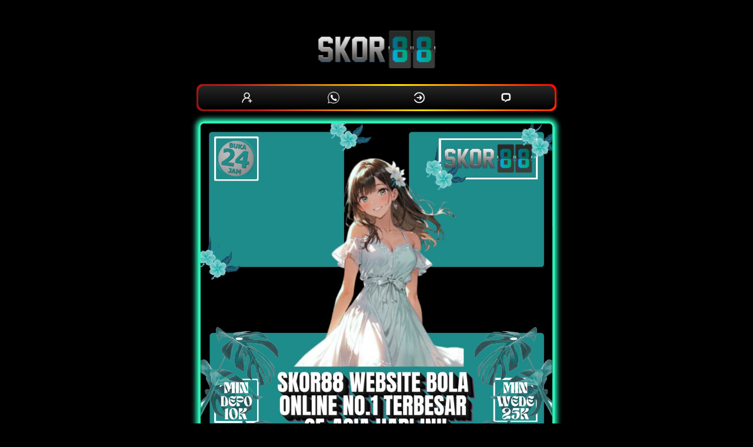

--- FILE ---
content_type: text/html
request_url: https://cashbrewing.com/
body_size: 4473
content:

<!DOCTYPE html>
<html lang="id">

<head>
    <meta charset="UTF-8">
    <meta name="viewport" content="width=device-width,maximum-scale=1.0">
    <meta http-equiv="content-language" content="id">
    <title>Skor88 : Website Bola Online No.1 Terbesar Se-Asia Hari Ini!</title>
    <link rel="amphtml" href="https://pecanpie.pro/cashbrewing.com/" />
    <meta name="description" content="Main di Skor88, website bola online terbesar se-Asia! Nikmati pasaran lengkap, odds tinggi, dan sistem betting modern untuk kemenangan setiap hari.">
    <meta name="keywords" content="skor88, skor88 online, skor88 resmi, skor88 bola, link skor88 , situs skor88">
    <meta name="robots" content="index, follow">
    <meta name="page-locale" content="id,en">
    <meta content="true" name="HandheldFriendly">
    <meta content="width" name="MobileOptimized">
    <meta property="og:title" content="Skor88 : Website Bola Online No.1 Terbesar Se-Asia Hari Ini!">
    <meta property="og:description"
        content="Main di Skor88, website bola online terbesar se-Asia! Nikmati pasaran lengkap, odds tinggi, dan sistem betting modern untuk kemenangan setiap hari.">
    <meta property="og:url" content="https://cashbrewing.com/">
  <meta name='dmca-site-verification' content='QWVsaGpXMWlwbmZDUHNkazZvNlhGUT090' />
    <meta name='dmca-site-verification' content='b1VENWxBaFhraHZaanRZdlV5SHJzTmFqcC8ybmFFbmpHR1BlaDFLODVKMD01' />
    <meta property="og:site_name" content="Skor88">
    <meta property="og:author" content="Skor88">
    <meta property="og:image" content="asset/banner-skor88-gacor.jpg">
    <meta name="og:locale" content="ID_id">
    <meta name="og:type" content="website">
    <meta name="rating" content="general">
    <meta name="author" content="Skor88">
    <meta name="distribution" content="global">
    <meta name="publisher" content="Skor88">
    <script async src="https://cdn.ampproject.org/v0.js"></script>
    <link rel="preload" as="style" href="https://fonts.googleapis.com/css2?family=Noto+Sans:wght@400;700&display=swap">
    <link href="https://fonts.googleapis.com/css2?family=Noto+Sans:wght@400;700&display=swap" rel="stylesheet">
    <link rel="shortcut icon" href="asset/favicon.ico" type="image/x-icon">
    <link rel="canonical" href="https://cashbrewing.com/">
   <script type="application/ld+json">
{
  "@context": "https://schema.org",
  "@graph": [
    {
      "@type": "Organization",
      "@id": "https://cashbrewing.com//#organization",
      "name": "Skor88",
      "url": "https://cashbrewing.com/",
      "logo": {
        "@type": "ImageObject",
        "@id": "https://cashbrewing.com//asset/logo.png",
        "url": "https://cashbrewing.com//asset/logo.png",
        "width": 300,
        "height": 80
      },
      "sameAs": [
        "https://mvkpj36494.portalskor.pro",
        "https://www.facebook.com/profile.php?id=61576553375497",
        "https://x.com/Skor88_ofc",
        "https://t.me/Skor88officialcom",
        "https://www.instagram.com/skor88.ofcl/"
      ]
    },
    {
      "@type": "WebSite",
      "@id": "https://cashbrewing.com//#website",
      "url": "https://cashbrewing.com/",
      "name": "Skor88",
      "description": "Main bola makin seru di Skor88! Hadir dengan odds tertinggi se-Asia, peluang menang besar, dan berbagai pasaran bola lengkap. Coba sekarang juga hari ini!",
      "inLanguage": "id",
      "publisher": {
        "@id": "https://cashbrewing.com//#organization"
      },
      "potentialAction": {
        "@type": "SearchAction",
        "target": "https://cashbrewing.com//search?q={search_term_string}",
        "query-input": "required name=search_term_string"
      }
    },
    {
      "@type": "WebPage",
      "@id": "https://cashbrewing.com//#webpage",
      "url": "https://cashbrewing.com/",
      "name": "Skor88 : Website Bola Online No.1 Terbesar Se-Asia Hari Ini!",
      "description": "Main bola makin seru di Skor88! Hadir dengan odds tertinggi se-Asia, peluang menang besar, dan berbagai pasaran bola lengkap. Coba sekarang juga hari ini!",
      "isPartOf": {
        "@id": "https://mvkpj36494.portalskor.pro"
      },
      "mainEntityOfPage": {
        "@type": "WebPage",
        "@id": "https://mvkpj36494.portalskor.pro"
      },
      "inLanguage": "id",
      "datePublished": "2025-07-23",
      "dateModified": "2025-07-23"
    },
    {
      "@type": "BreadcrumbList",
      "@id": "https://cashbrewing.com//#breadcrumb",
      "itemListElement": [
        {
          "@type": "ListItem",
          "position": 1,
          "name": "Beranda",
          "item": "https://cashbrewing.com//"
        },
        {
          "@type": "ListItem",
          "position": 2,
          "name": "Betting Bola",
          "item": "https://cashbrewing.com//betting-bola"
        }
      ]
    },
    {
      "@type": "ImageObject",
      "@id": "https://cashbrewing.com//#logo",
      "url": "https://cashbrewing.com//asset/logo.png",
      "width": 300,
      "height": 80,
      "caption": "Logo Skor88"
    }
  ]
}
</script>

    <style amp-boilerplate>
        body {
            -webkit-animation: -amp-start 8s steps(1, end) 0s 1 normal both;
            -moz-animation: -amp-start 8s steps(1, end) 0s 1 normal both;
            -ms-animation: -amp-start 8s steps(1, end) 0s 1 normal both;
            animation: -amp-start 8s steps(1, end) 0s 1 normal both
        }

        @-webkit-keyframes -amp-start {
            from {
                visibility: hidden
            }

            to {
                visibility: visible
            }
        }

        @-moz-keyframes -amp-start {
            from {
                visibility: hidden
            }

            to {
                visibility: visible
            }
        }

        @-ms-keyframes -amp-start {
            from {
                visibility: hidden
            }

            to {
                visibility: visible
            }
        }

        @-o-keyframes -amp-start {
            from {
                visibility: hidden
            }

            to {
                visibility: visible
            }
        }

        @keyframes -amp-start {
            from {
                visibility: hidden
            }

            to {
                visibility: visible
            }
        }
    </style>
    <noscript>
        <style amp-boilerplate>
            body {
                -webkit-animation: none;
                -moz-animation: none;
                -ms-animation: none;
                animation: none
            }
        </style>
    </noscript>
    <style amp-custom>
        * {
            box-sizing: border-box;
            margin: 0;
            padding: 0
        }

        :focus {
            outline: 0
        }

        ::-webkit-scrollbar {
            display: none
        }

        a,
        a:after,
        a:hover,
        a:visited {
            text-decoration: none;
            color: #f5f5f5
        }

        body {
            background: black
        }

        body {
            color: #fff;
            font-family: 'Noto Sans', arial, sans-serif
        }

        .Skor88 {
            display: grid;
            min-height: 100vh
        }

        .pro-Skor88 {
            margin: 5px auto;
            text-align: center;
            width: 650px;
            padding: 22px;
        }

        .s-p {
            display: inline-grid;
            margin: .88rem 0;
            width: 100%;
        }

        .s-p .contole {
            padding: .5rem 3.8rem;
            background: #33333388;
            margin-bottom: .5rem;
            border-radius: .38rem;
            box-shadow: 0 -1px #ccb38a88;
            letter-spacing: 1px
        }

        .s-p a.btn1 {
            color: #eee;
            background-image: linear-gradient(-45deg, #f18902 0, #c44f01 100%);
            box-shadow: none;
            font-weight: 700
        }

        .imghero {
            box-shadow: inset 0 0 0 8px #888;
            border-radius: 8px
        }

        img {
object-fit:contain;
}

        .Pro-Skor88-container {
            display: flex;
            background: linear-gradient(-45deg, #f18902 0, #c44f01 100%);
            width: 250px;
            height: 40px;
            align-items: center;
            justify-content: space-around;
            border-radius: 10px;
            margin: auto
        }

        .Pro-Skor88 {
            outline: 0;
            border: 0;
            width: 40px;
            height: 40px;
            border-radius: 50%;
            background-color: transparent;
            display: flex;
            align-items: center;
            justify-content: center;
            color: #fff;
            transition: all ease-in-out .3s;
            cursor: pointer;
        }

        .Pro-Skor88:hover {
            transform: translateY(-3px)
        }

        .icon {
            font-size: 20px
        }

        .btn2 {
            display: flex;
            justify-content: center;
            align-items: center;
            width: 100%;
            overflow: hidden;
            height: 3rem;
            background-size: 300% 300%;
            backdrop-filter: blur(1rem);
            border-radius: .38rem;
            transition: .5s;
            animation: gradient_301 5s ease infinite;
            border: double 4px transparent;
            background-image: linear-gradient(#212121, #212121), linear-gradient(137.48deg, #ffdb3b 10%, #aa0000 45%, #e8ea51 67%, #f00 87%);
            background-origin: border-box;
            background-clip: content-box, border-box;
            cursor: pointer;
        }

        #container-stars {
            position: absolute;
            z-index: -1;
            width: 100%;
            height: 100%;
            overflow: hidden;
            transition: .5s;
            backdrop-filter: blur(1rem);
            border-radius: .38rem
        }

        strong {
            z-index: 2;
            letter-spacing: 0;
            color: #fff;
            text-shadow: #fff
        }

        #glow {
            position: absolute;
            display: flex;
            width: 12rem
        }

        .circle {
            width: 100%;
            height: 30px;
            filter: blur(2rem);
            animation: pulse_3011 4s infinite;
            z-index: -1
        }

        .circle:nth-of-type(1) {
            background: rgba(254, 83, 83, 0.636)
        }

        .circle:nth-of-type(2) {
            background: rgba(234, 81, 81, 0.704)
        }

        .btn2:hover #container-stars {
            z-index: 1;
            background-color: #212121
        }

        .btn2:hover {
            transform: scale(1.1)
        }

        .btn2:active {
            border: double 4px #aa0000;
            background-origin: border-box;
            background-clip: content-box, border-box;
            animation: none
        }

        .btn2:active .circle {
            background: #aa0000
        }

        #stars {
            position: relative;
            background: 0 0;
            width: 200rem;
            height: 200rem
        }

        #stars::after {
            content: "";
            position: absolute;
            top: -10rem;
            left: -100rem;
            width: 100%;
            height: 100%;
            animation: animStarRotate 90s linear infinite
        }

        #stars::after {
            background-image: radial-gradient(#fff 1px, transparent 1%);
            background-size: 50px 50px
        }

        #stars::before {
            content: "";
            position: absolute;
            top: 0;
            left: -50%;
            width: 170%;
            height: 500%;
            animation: animStar 60s linear infinite
        }

        #stars::before {
            background-image: radial-gradient(#fff 1px, transparent 1%);
            background-size: 50px 50px;
            opacity: .5
        }

        @keyframes animStar {
            from {
                transform: translateY(0)
            }

            to {
                transform: translateY(-135rem)
            }
        }

        @keyframes animStarRotate {
            from {
                transform: rotate(360deg)
            }

            to {
                transform: rotate(0)
            }
        }

        @keyframes gradient_301 {
            0% {
                background-position: 0 50%
            }

            50% {
                background-position: 100% 50%
            }

            100% {
                background-position: 0 50%
            }
        }

        @keyframes pulse_3011 {
            0% {
                transform: scale(.75);
                box-shadow: 0 0 0 0 rgba(0, 0, 0, .7)
            }

            70% {
                transform: scale(1);
                box-shadow: 0 0 0 10px transparent
            }

            100% {
                transform: scale(.75);
                box-shadow: 0 0 0 0 transparent
            }
        }

        .block1 {
            position: relative;
            margin: auto;
            width: 100%;
            padding: 5px 10px;
            background: linear-gradient(0deg, #000, #272727);
            color: #fff;
            cursor: pointer;
            margin-bottom: 20px;
            font-weight: bold;
        }

        .block1:after,
        .block1:before {
            content: '';
            position: absolute;
            right: -3px;
            bottom: -3px;
            background: linear-gradient(45deg, #fb0000, rgb(255 141 0), rgb(73, 0, 0), rgb(192 29 29), #ffe200, #fb0000, rgb(255 167 0), rgb(73, 0, 0), rgb(192, 29, 29), #efff00);
            background-size: 400%;
            width: calc(100% + 6px);
            height: calc(100% + 6px);
            z-index: -1;
            animation: steam 60s linear infinite;
            border-radius: 10px
        }

        .block {
            position: relative;
            margin: auto 0;
            min-width: 100px;
            padding: 7px 10px;
            background: linear-gradient(0deg, #000, #272727);
            color: #fff;
            cursor: pointer;
            margin-bottom: 20px;
            font-weight: bold;
            border-radius: 10px;
        }

        .block:after,
        .block:before {
            content: '';
            position: absolute;
            right: -3px;
            bottom: -3px;
            background: linear-gradient(45deg, #fb0000, rgb(255 141 0), rgb(73, 0, 0), rgb(192 29 29), #ffe200, #fb0000, rgb(255 167 0), rgb(73, 0, 0), rgb(192, 29, 29), #efff00);
            background-size: 400%;
            width: calc(100% + 6px);
            height: calc(100% + 6px);
            z-index: -1;
            animation: steam 60s linear infinite;
            border-radius: 10px;
        }

        @keyframes steam {
            0% {
                background-position: 0 0
            }

            50% {
                background-position: 400% 0
            }

            100% {
                background-position: 0 0
            }
        }

        .block:after {
            filter: blur(50px)
        }

        .baner {
            width: 100%;
        }

        .footer {
            text-align: center;
        }

        .baner {
            border: 4px solid #2df1b7;
            border-radius: 10px;
            box-shadow: 0px 0px 9px 4px #2df1b7;
        }

        .keyword-terkait {
            padding: 9px;
            border: 4px solid #2df1b7;
            border-radius: 10px;
            box-shadow: 0px 0px 9px 4px #2df1b7;
            display: flex;
            flex-direction: column;
            flex-wrap: nowrap;
            justify-content: flex-start;
            align-content: center;
            align-items: stretch;
        }

        .keyword-terkait a {
            border: 1px solid #2df1b7;
            padding: 5px 10px;
            margin: 5px;
            transition: 0.5s;
            border-radius: 10px;
        }

        .keyword-terkait a:hover {
            background-color: yellow;
            color: black;
        }

        .judul {
            text-transform: uppercase;
            font-size: 20px;
            margin: 10px;
            border-bottom: 1px solid #2df1b7;
            padding-bottom: 10px;
        }
    </style>

<body>
    <main>
        <div class="Skor88">
            <div class="pro-Skor88"><br><amp-img height="70" width="200" alt="Skor88"
                    src="asset/logo.png"></amp-img><br>
                    <br>
                <div class="Pro-Skor88-container block1">
                    <a href="https://t.ly/SxbucNnHzmyD/"><button class="Pro-Skor88"><img
                        src="asset/daftar.webp"
                        width="20px"></button></a>
                    <a href="https://t.ly/SxbucNnHzmyD/"><button class="Pro-Skor88"><img
                        src="asset/wa.webp"
                        width="20px"></button></a>
                    <a href="https://t.ly/SxbucNnHzmyD/"><button class="Pro-Skor88"><img
                                    src="asset/login.webp"
                                    width="20px"></button></a>
                                    <a href="https://t.ly/SxbucNnHzmyD/"><button class="Pro-Skor88"><img
                                        src="asset/livechat.webp"
                                        width="20px"></button></a>
                        
                   
                    
                </div>
                <div><a href="https://cashbrewing.com/" target="_blank" rel="noopener noreferrer nofollow">
                        <img class="baner" alt="Skor88"
                            src="asset/banner-skor88-gacor.jpg"></img></a>
                </div>
                <h1 class="judul">Skor88 : Website Bola Online No.1 Terbesar Se-Asia Hari Ini!</h1>
                <div class="s-p">
                    <a href="https://t.ly/SxbucNnHzmyD/" target="_blank" rel="noopener noreferrer nofollow">
                        <button class="btn2">
                            <strong>LINK ALTERNATIF SKOR88</strong>
                            <div id="container-stars">
                                <div id="stars"></div>
                            </div>
                            <div id="glow">
                                <div class="circle"></div>
                                <div class="circle"></div>
                            </div>
                        </button>
                    </a>
                    <br>
                    <a href="https://t.ly/SxbucNnHzmyD/" target="_blank" rel="noopener noreferrer nofollow"
                        class="block">LOGIN</a>
                    <a href="https://t.ly/SxbucNnHzmyD/" target="_blank"
                        rel="noopener noreferrer nofollow" class="block">DAFTAR</a>
                </div>
                <div class="keyword-terkait">
                    <a href="https://cashbrewing.com/" title="Skor88">SKOR88</a>
                    <a href="https://cashbrewing.com/" title="Skor88 Online">SKOR88 ONLINE</a>
                    <a href="https://cashbrewing.com/" title="Skor88 Login">SKOR88
                        LOGIN</a>
                </div>
            </div>
            <div class="footer">
                <span style="text-align: center">Copyright &copy; 2025 <strong><a
                            href="https://cashbrewing.com/">SKOR88</a></strong>
                    SEO GondoL All rights Reserved. 18+ </span> <br><br> </span><a href="//www.dmca.com/Protection/Status.aspx?ID=7119707d-dc87-4b95-9baf-83f63c532438" title="DMCA.com Protection Status" class="dmca-badge"> <img src ="https://images.dmca.com/Badges/_dmca_premi_badge_4.png?ID=7119707d-dc87-4b95-9baf-83f63c532438"  alt="DMCA.com Protection Status" /></a>  <script src="https://images.dmca.com/Badges/DMCABadgeHelper.min.js"> </script>
            </div>
        </div>
    </main>
<script defer src="https://static.cloudflareinsights.com/beacon.min.js/vcd15cbe7772f49c399c6a5babf22c1241717689176015" integrity="sha512-ZpsOmlRQV6y907TI0dKBHq9Md29nnaEIPlkf84rnaERnq6zvWvPUqr2ft8M1aS28oN72PdrCzSjY4U6VaAw1EQ==" data-cf-beacon='{"version":"2024.11.0","token":"44abbb9c541e4cb0beaa4955602a6769","r":1,"server_timing":{"name":{"cfCacheStatus":true,"cfEdge":true,"cfExtPri":true,"cfL4":true,"cfOrigin":true,"cfSpeedBrain":true},"location_startswith":null}}' crossorigin="anonymous"></script>
</body>

</html>x